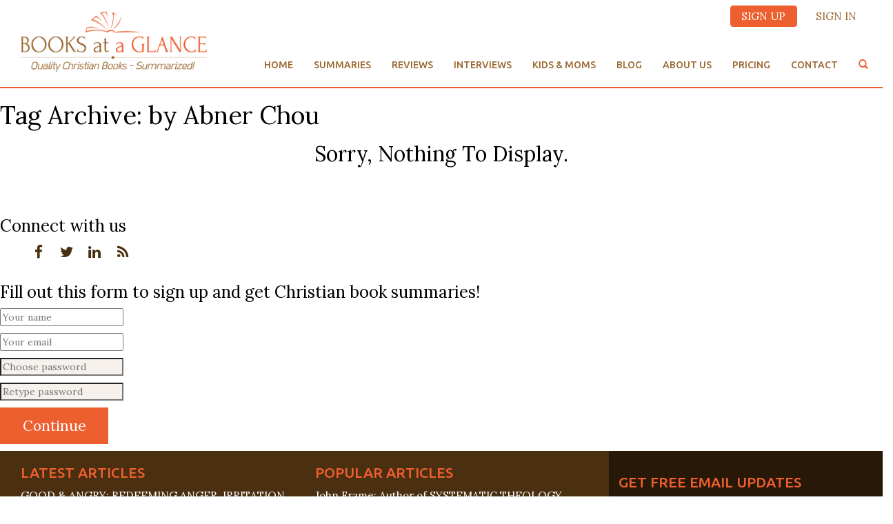

--- FILE ---
content_type: text/html; charset=UTF-8
request_url: https://www.booksataglance.com/tag/by-abner-chou/
body_size: 12232
content:
<!doctype html>
<!--[if lt IE 7]>      <html class="no-js lt-ie9 lt-ie8 lt-ie7" lang=""> <![endif]-->
<!--[if IE 7]>         <html class="no-js lt-ie9 lt-ie8" lang=""> <![endif]-->
<!--[if IE 8]>         <html class="no-js lt-ie9" lang=""> <![endif]-->
<!--[if gt IE 8]><!--> <html lang="en-US" class="no-js"> <!--<![endif]-->
<head>
    <meta charset="UTF-8">
    <meta http-equiv="X-UA-Compatible" content="IE=edge">
	<title>
	Books At a Glance	 :	by Abner Chou Archives - Books At a Glance	
	</title>
    <meta name="viewport" content="width=device-width, initial-scale=1.0">
    <link href="//www.google-analytics.com" rel="dns-prefetch">
    <link href="https://www.booksataglance.com/wp-content/themes/booksag/img/icons/favicon.ico" rel="shortcut icon">
    <link rel="stylesheet" href="https://maxcdn.bootstrapcdn.com/font-awesome/4.4.0/css/font-awesome.min.css">
    <link rel="alternate" type="application/atom+xml" title="Books At a Glance RSS Feed" href= "https://www.booksataglance.com/feed/atom/">
    <link rel="icon" type="image/png"  href="https://booksataglance.com/site_images/website_images/favicon.png">
    <link rel="shortcut icon" type="image/x-icon" href="https://booksataglance.com/site_images/website_images/favicon.png">
    <script type="text/javascript">
        var templateUrl = 'https://www.booksataglance.com';
    </script>
	<script>var et_site_url='https://www.booksataglance.com';var et_post_id='0';function et_core_page_resource_fallback(a,b){"undefined"===typeof b&&(b=a.sheet.cssRules&&0===a.sheet.cssRules.length);b&&(a.onerror=null,a.onload=null,a.href?a.href=et_site_url+"/?et_core_page_resource="+a.id+et_post_id:a.src&&(a.src=et_site_url+"/?et_core_page_resource="+a.id+et_post_id))}
</script><meta name='robots' content='index, follow, max-image-preview:large, max-snippet:-1, max-video-preview:-1' />
	<style>img:is([sizes="auto" i], [sizes^="auto," i]) { contain-intrinsic-size: 3000px 1500px }</style>
	
	<!-- This site is optimized with the Yoast SEO Premium plugin v18.6 (Yoast SEO v26.6) - https://yoast.com/wordpress/plugins/seo/ -->
	<link rel="canonical" href="https://www.booksataglance.com/tag/by-abner-chou/" />
	<meta property="og:locale" content="en_US" />
	<meta property="og:type" content="article" />
	<meta property="og:title" content="by Abner Chou Archives" />
	<meta property="og:url" content="https://www.booksataglance.com/tag/by-abner-chou/" />
	<meta property="og:site_name" content="Books At a Glance" />
	<meta property="og:image" content="https://www.booksataglance.com/wp-content/uploads/2020/10/Books-at-a-Glance-Cover-e1602253049108.png" />
	<meta property="og:image:width" content="292" />
	<meta property="og:image:height" content="115" />
	<meta property="og:image:type" content="image/png" />
	<meta name="twitter:card" content="summary_large_image" />
	<meta name="twitter:site" content="@booksataglance" />
	<script type="application/ld+json" class="yoast-schema-graph">{"@context":"https://schema.org","@graph":[{"@type":"CollectionPage","@id":"https://www.booksataglance.com/tag/by-abner-chou/","url":"https://www.booksataglance.com/tag/by-abner-chou/","name":"by Abner Chou Archives - Books At a Glance","isPartOf":{"@id":"https://www.booksataglance.com/#website"},"breadcrumb":{"@id":"https://www.booksataglance.com/tag/by-abner-chou/#breadcrumb"},"inLanguage":"en-US"},{"@type":"BreadcrumbList","@id":"https://www.booksataglance.com/tag/by-abner-chou/#breadcrumb","itemListElement":[{"@type":"ListItem","position":1,"name":"Home","item":"https://www.booksataglance.com/"},{"@type":"ListItem","position":2,"name":"by Abner Chou"}]},{"@type":"WebSite","@id":"https://www.booksataglance.com/#website","url":"https://www.booksataglance.com/","name":"Books At a Glance","description":"Quality Christian Books — Summarized!","potentialAction":[{"@type":"SearchAction","target":{"@type":"EntryPoint","urlTemplate":"https://www.booksataglance.com/?s={search_term_string}"},"query-input":{"@type":"PropertyValueSpecification","valueRequired":true,"valueName":"search_term_string"}}],"inLanguage":"en-US"}]}</script>
	<!-- / Yoast SEO Premium plugin. -->


<link rel='dns-prefetch' href='//cdn.jsdelivr.net' />
<link rel='dns-prefetch' href='//fonts.googleapis.com' />
<script type="text/javascript">
/* <![CDATA[ */
window._wpemojiSettings = {"baseUrl":"https:\/\/s.w.org\/images\/core\/emoji\/16.0.1\/72x72\/","ext":".png","svgUrl":"https:\/\/s.w.org\/images\/core\/emoji\/16.0.1\/svg\/","svgExt":".svg","source":{"concatemoji":"https:\/\/www.booksataglance.com\/wp-includes\/js\/wp-emoji-release.min.js?ver=68907475215e6ac0fc562c1730c86a1d"}};
/*! This file is auto-generated */
!function(s,n){var o,i,e;function c(e){try{var t={supportTests:e,timestamp:(new Date).valueOf()};sessionStorage.setItem(o,JSON.stringify(t))}catch(e){}}function p(e,t,n){e.clearRect(0,0,e.canvas.width,e.canvas.height),e.fillText(t,0,0);var t=new Uint32Array(e.getImageData(0,0,e.canvas.width,e.canvas.height).data),a=(e.clearRect(0,0,e.canvas.width,e.canvas.height),e.fillText(n,0,0),new Uint32Array(e.getImageData(0,0,e.canvas.width,e.canvas.height).data));return t.every(function(e,t){return e===a[t]})}function u(e,t){e.clearRect(0,0,e.canvas.width,e.canvas.height),e.fillText(t,0,0);for(var n=e.getImageData(16,16,1,1),a=0;a<n.data.length;a++)if(0!==n.data[a])return!1;return!0}function f(e,t,n,a){switch(t){case"flag":return n(e,"\ud83c\udff3\ufe0f\u200d\u26a7\ufe0f","\ud83c\udff3\ufe0f\u200b\u26a7\ufe0f")?!1:!n(e,"\ud83c\udde8\ud83c\uddf6","\ud83c\udde8\u200b\ud83c\uddf6")&&!n(e,"\ud83c\udff4\udb40\udc67\udb40\udc62\udb40\udc65\udb40\udc6e\udb40\udc67\udb40\udc7f","\ud83c\udff4\u200b\udb40\udc67\u200b\udb40\udc62\u200b\udb40\udc65\u200b\udb40\udc6e\u200b\udb40\udc67\u200b\udb40\udc7f");case"emoji":return!a(e,"\ud83e\udedf")}return!1}function g(e,t,n,a){var r="undefined"!=typeof WorkerGlobalScope&&self instanceof WorkerGlobalScope?new OffscreenCanvas(300,150):s.createElement("canvas"),o=r.getContext("2d",{willReadFrequently:!0}),i=(o.textBaseline="top",o.font="600 32px Arial",{});return e.forEach(function(e){i[e]=t(o,e,n,a)}),i}function t(e){var t=s.createElement("script");t.src=e,t.defer=!0,s.head.appendChild(t)}"undefined"!=typeof Promise&&(o="wpEmojiSettingsSupports",i=["flag","emoji"],n.supports={everything:!0,everythingExceptFlag:!0},e=new Promise(function(e){s.addEventListener("DOMContentLoaded",e,{once:!0})}),new Promise(function(t){var n=function(){try{var e=JSON.parse(sessionStorage.getItem(o));if("object"==typeof e&&"number"==typeof e.timestamp&&(new Date).valueOf()<e.timestamp+604800&&"object"==typeof e.supportTests)return e.supportTests}catch(e){}return null}();if(!n){if("undefined"!=typeof Worker&&"undefined"!=typeof OffscreenCanvas&&"undefined"!=typeof URL&&URL.createObjectURL&&"undefined"!=typeof Blob)try{var e="postMessage("+g.toString()+"("+[JSON.stringify(i),f.toString(),p.toString(),u.toString()].join(",")+"));",a=new Blob([e],{type:"text/javascript"}),r=new Worker(URL.createObjectURL(a),{name:"wpTestEmojiSupports"});return void(r.onmessage=function(e){c(n=e.data),r.terminate(),t(n)})}catch(e){}c(n=g(i,f,p,u))}t(n)}).then(function(e){for(var t in e)n.supports[t]=e[t],n.supports.everything=n.supports.everything&&n.supports[t],"flag"!==t&&(n.supports.everythingExceptFlag=n.supports.everythingExceptFlag&&n.supports[t]);n.supports.everythingExceptFlag=n.supports.everythingExceptFlag&&!n.supports.flag,n.DOMReady=!1,n.readyCallback=function(){n.DOMReady=!0}}).then(function(){return e}).then(function(){var e;n.supports.everything||(n.readyCallback(),(e=n.source||{}).concatemoji?t(e.concatemoji):e.wpemoji&&e.twemoji&&(t(e.twemoji),t(e.wpemoji)))}))}((window,document),window._wpemojiSettings);
/* ]]> */
</script>
<link rel='stylesheet' id='scap.flashblock-css' href='https://www.booksataglance.com/wp-content/plugins/compact-wp-audio-player/css/flashblock.css?ver=68907475215e6ac0fc562c1730c86a1d' media='all' />
<link rel='stylesheet' id='scap.player-css' href='https://www.booksataglance.com/wp-content/plugins/compact-wp-audio-player/css/player.css?ver=68907475215e6ac0fc562c1730c86a1d' media='all' />
<link rel='stylesheet' id='formidable-css' href='https://www.booksataglance.com/wp-content/plugins/formidable/css/formidableforms.css?ver=12212219' media='all' />
<style id='wp-emoji-styles-inline-css' type='text/css'>

	img.wp-smiley, img.emoji {
		display: inline !important;
		border: none !important;
		box-shadow: none !important;
		height: 1em !important;
		width: 1em !important;
		margin: 0 0.07em !important;
		vertical-align: -0.1em !important;
		background: none !important;
		padding: 0 !important;
	}
</style>
<link rel='stylesheet' id='wp-block-library-css' href='https://www.booksataglance.com/wp-includes/css/dist/block-library/style.min.css?ver=68907475215e6ac0fc562c1730c86a1d' media='all' />
<style id='classic-theme-styles-inline-css' type='text/css'>
/*! This file is auto-generated */
.wp-block-button__link{color:#fff;background-color:#32373c;border-radius:9999px;box-shadow:none;text-decoration:none;padding:calc(.667em + 2px) calc(1.333em + 2px);font-size:1.125em}.wp-block-file__button{background:#32373c;color:#fff;text-decoration:none}
</style>
<style id='global-styles-inline-css' type='text/css'>
:root{--wp--preset--aspect-ratio--square: 1;--wp--preset--aspect-ratio--4-3: 4/3;--wp--preset--aspect-ratio--3-4: 3/4;--wp--preset--aspect-ratio--3-2: 3/2;--wp--preset--aspect-ratio--2-3: 2/3;--wp--preset--aspect-ratio--16-9: 16/9;--wp--preset--aspect-ratio--9-16: 9/16;--wp--preset--color--black: #000000;--wp--preset--color--cyan-bluish-gray: #abb8c3;--wp--preset--color--white: #ffffff;--wp--preset--color--pale-pink: #f78da7;--wp--preset--color--vivid-red: #cf2e2e;--wp--preset--color--luminous-vivid-orange: #ff6900;--wp--preset--color--luminous-vivid-amber: #fcb900;--wp--preset--color--light-green-cyan: #7bdcb5;--wp--preset--color--vivid-green-cyan: #00d084;--wp--preset--color--pale-cyan-blue: #8ed1fc;--wp--preset--color--vivid-cyan-blue: #0693e3;--wp--preset--color--vivid-purple: #9b51e0;--wp--preset--gradient--vivid-cyan-blue-to-vivid-purple: linear-gradient(135deg,rgba(6,147,227,1) 0%,rgb(155,81,224) 100%);--wp--preset--gradient--light-green-cyan-to-vivid-green-cyan: linear-gradient(135deg,rgb(122,220,180) 0%,rgb(0,208,130) 100%);--wp--preset--gradient--luminous-vivid-amber-to-luminous-vivid-orange: linear-gradient(135deg,rgba(252,185,0,1) 0%,rgba(255,105,0,1) 100%);--wp--preset--gradient--luminous-vivid-orange-to-vivid-red: linear-gradient(135deg,rgba(255,105,0,1) 0%,rgb(207,46,46) 100%);--wp--preset--gradient--very-light-gray-to-cyan-bluish-gray: linear-gradient(135deg,rgb(238,238,238) 0%,rgb(169,184,195) 100%);--wp--preset--gradient--cool-to-warm-spectrum: linear-gradient(135deg,rgb(74,234,220) 0%,rgb(151,120,209) 20%,rgb(207,42,186) 40%,rgb(238,44,130) 60%,rgb(251,105,98) 80%,rgb(254,248,76) 100%);--wp--preset--gradient--blush-light-purple: linear-gradient(135deg,rgb(255,206,236) 0%,rgb(152,150,240) 100%);--wp--preset--gradient--blush-bordeaux: linear-gradient(135deg,rgb(254,205,165) 0%,rgb(254,45,45) 50%,rgb(107,0,62) 100%);--wp--preset--gradient--luminous-dusk: linear-gradient(135deg,rgb(255,203,112) 0%,rgb(199,81,192) 50%,rgb(65,88,208) 100%);--wp--preset--gradient--pale-ocean: linear-gradient(135deg,rgb(255,245,203) 0%,rgb(182,227,212) 50%,rgb(51,167,181) 100%);--wp--preset--gradient--electric-grass: linear-gradient(135deg,rgb(202,248,128) 0%,rgb(113,206,126) 100%);--wp--preset--gradient--midnight: linear-gradient(135deg,rgb(2,3,129) 0%,rgb(40,116,252) 100%);--wp--preset--font-size--small: 13px;--wp--preset--font-size--medium: 20px;--wp--preset--font-size--large: 36px;--wp--preset--font-size--x-large: 42px;--wp--preset--spacing--20: 0.44rem;--wp--preset--spacing--30: 0.67rem;--wp--preset--spacing--40: 1rem;--wp--preset--spacing--50: 1.5rem;--wp--preset--spacing--60: 2.25rem;--wp--preset--spacing--70: 3.38rem;--wp--preset--spacing--80: 5.06rem;--wp--preset--shadow--natural: 6px 6px 9px rgba(0, 0, 0, 0.2);--wp--preset--shadow--deep: 12px 12px 50px rgba(0, 0, 0, 0.4);--wp--preset--shadow--sharp: 6px 6px 0px rgba(0, 0, 0, 0.2);--wp--preset--shadow--outlined: 6px 6px 0px -3px rgba(255, 255, 255, 1), 6px 6px rgba(0, 0, 0, 1);--wp--preset--shadow--crisp: 6px 6px 0px rgba(0, 0, 0, 1);}:where(.is-layout-flex){gap: 0.5em;}:where(.is-layout-grid){gap: 0.5em;}body .is-layout-flex{display: flex;}.is-layout-flex{flex-wrap: wrap;align-items: center;}.is-layout-flex > :is(*, div){margin: 0;}body .is-layout-grid{display: grid;}.is-layout-grid > :is(*, div){margin: 0;}:where(.wp-block-columns.is-layout-flex){gap: 2em;}:where(.wp-block-columns.is-layout-grid){gap: 2em;}:where(.wp-block-post-template.is-layout-flex){gap: 1.25em;}:where(.wp-block-post-template.is-layout-grid){gap: 1.25em;}.has-black-color{color: var(--wp--preset--color--black) !important;}.has-cyan-bluish-gray-color{color: var(--wp--preset--color--cyan-bluish-gray) !important;}.has-white-color{color: var(--wp--preset--color--white) !important;}.has-pale-pink-color{color: var(--wp--preset--color--pale-pink) !important;}.has-vivid-red-color{color: var(--wp--preset--color--vivid-red) !important;}.has-luminous-vivid-orange-color{color: var(--wp--preset--color--luminous-vivid-orange) !important;}.has-luminous-vivid-amber-color{color: var(--wp--preset--color--luminous-vivid-amber) !important;}.has-light-green-cyan-color{color: var(--wp--preset--color--light-green-cyan) !important;}.has-vivid-green-cyan-color{color: var(--wp--preset--color--vivid-green-cyan) !important;}.has-pale-cyan-blue-color{color: var(--wp--preset--color--pale-cyan-blue) !important;}.has-vivid-cyan-blue-color{color: var(--wp--preset--color--vivid-cyan-blue) !important;}.has-vivid-purple-color{color: var(--wp--preset--color--vivid-purple) !important;}.has-black-background-color{background-color: var(--wp--preset--color--black) !important;}.has-cyan-bluish-gray-background-color{background-color: var(--wp--preset--color--cyan-bluish-gray) !important;}.has-white-background-color{background-color: var(--wp--preset--color--white) !important;}.has-pale-pink-background-color{background-color: var(--wp--preset--color--pale-pink) !important;}.has-vivid-red-background-color{background-color: var(--wp--preset--color--vivid-red) !important;}.has-luminous-vivid-orange-background-color{background-color: var(--wp--preset--color--luminous-vivid-orange) !important;}.has-luminous-vivid-amber-background-color{background-color: var(--wp--preset--color--luminous-vivid-amber) !important;}.has-light-green-cyan-background-color{background-color: var(--wp--preset--color--light-green-cyan) !important;}.has-vivid-green-cyan-background-color{background-color: var(--wp--preset--color--vivid-green-cyan) !important;}.has-pale-cyan-blue-background-color{background-color: var(--wp--preset--color--pale-cyan-blue) !important;}.has-vivid-cyan-blue-background-color{background-color: var(--wp--preset--color--vivid-cyan-blue) !important;}.has-vivid-purple-background-color{background-color: var(--wp--preset--color--vivid-purple) !important;}.has-black-border-color{border-color: var(--wp--preset--color--black) !important;}.has-cyan-bluish-gray-border-color{border-color: var(--wp--preset--color--cyan-bluish-gray) !important;}.has-white-border-color{border-color: var(--wp--preset--color--white) !important;}.has-pale-pink-border-color{border-color: var(--wp--preset--color--pale-pink) !important;}.has-vivid-red-border-color{border-color: var(--wp--preset--color--vivid-red) !important;}.has-luminous-vivid-orange-border-color{border-color: var(--wp--preset--color--luminous-vivid-orange) !important;}.has-luminous-vivid-amber-border-color{border-color: var(--wp--preset--color--luminous-vivid-amber) !important;}.has-light-green-cyan-border-color{border-color: var(--wp--preset--color--light-green-cyan) !important;}.has-vivid-green-cyan-border-color{border-color: var(--wp--preset--color--vivid-green-cyan) !important;}.has-pale-cyan-blue-border-color{border-color: var(--wp--preset--color--pale-cyan-blue) !important;}.has-vivid-cyan-blue-border-color{border-color: var(--wp--preset--color--vivid-cyan-blue) !important;}.has-vivid-purple-border-color{border-color: var(--wp--preset--color--vivid-purple) !important;}.has-vivid-cyan-blue-to-vivid-purple-gradient-background{background: var(--wp--preset--gradient--vivid-cyan-blue-to-vivid-purple) !important;}.has-light-green-cyan-to-vivid-green-cyan-gradient-background{background: var(--wp--preset--gradient--light-green-cyan-to-vivid-green-cyan) !important;}.has-luminous-vivid-amber-to-luminous-vivid-orange-gradient-background{background: var(--wp--preset--gradient--luminous-vivid-amber-to-luminous-vivid-orange) !important;}.has-luminous-vivid-orange-to-vivid-red-gradient-background{background: var(--wp--preset--gradient--luminous-vivid-orange-to-vivid-red) !important;}.has-very-light-gray-to-cyan-bluish-gray-gradient-background{background: var(--wp--preset--gradient--very-light-gray-to-cyan-bluish-gray) !important;}.has-cool-to-warm-spectrum-gradient-background{background: var(--wp--preset--gradient--cool-to-warm-spectrum) !important;}.has-blush-light-purple-gradient-background{background: var(--wp--preset--gradient--blush-light-purple) !important;}.has-blush-bordeaux-gradient-background{background: var(--wp--preset--gradient--blush-bordeaux) !important;}.has-luminous-dusk-gradient-background{background: var(--wp--preset--gradient--luminous-dusk) !important;}.has-pale-ocean-gradient-background{background: var(--wp--preset--gradient--pale-ocean) !important;}.has-electric-grass-gradient-background{background: var(--wp--preset--gradient--electric-grass) !important;}.has-midnight-gradient-background{background: var(--wp--preset--gradient--midnight) !important;}.has-small-font-size{font-size: var(--wp--preset--font-size--small) !important;}.has-medium-font-size{font-size: var(--wp--preset--font-size--medium) !important;}.has-large-font-size{font-size: var(--wp--preset--font-size--large) !important;}.has-x-large-font-size{font-size: var(--wp--preset--font-size--x-large) !important;}
:where(.wp-block-post-template.is-layout-flex){gap: 1.25em;}:where(.wp-block-post-template.is-layout-grid){gap: 1.25em;}
:where(.wp-block-columns.is-layout-flex){gap: 2em;}:where(.wp-block-columns.is-layout-grid){gap: 2em;}
:root :where(.wp-block-pullquote){font-size: 1.5em;line-height: 1.6;}
</style>
<link rel='stylesheet' id='pmpro_frontend_base-css' href='https://www.booksataglance.com/wp-content/plugins/paid-memberships-pro/css/frontend/base.css?ver=3.6.3' media='all' />
<link rel='stylesheet' id='pmpro_frontend_variation_1-css' href='https://www.booksataglance.com/wp-content/plugins/paid-memberships-pro/css/frontend/variation_1.css?ver=3.6.3' media='all' />
<link rel='stylesheet' id='pmpro-add-paypal-express-styles-css' href='https://www.booksataglance.com/wp-content/plugins/pmpro-add-paypal-express/css/pmpro-add-paypal-express.css?ver=68907475215e6ac0fc562c1730c86a1d' media='all' />
<link rel='stylesheet' id='et_monarch-css-css' href='https://www.booksataglance.com/wp-content/plugins/monarch/css/style.css?ver=1.4.14' media='all' />
<link rel='stylesheet' id='et-gf-open-sans-css' href='https://fonts.googleapis.com/css?family=Open+Sans:400,700' media='all' />
<link rel='stylesheet' id='bootstrap-css' href='https://www.booksataglance.com/wp-content/themes/booksag/css/bootstrap.min.css?ver=1.0' media='all' />
<link rel='stylesheet' id='html5blank-css' href='https://www.booksataglance.com/wp-content/themes/booksag/css/main.css?ver=1.05' media='screen' />
<link rel='stylesheet' id='print-styles-css' href='https://www.booksataglance.com/wp-content/themes/booksag/css/print-styles.css?ver=1.0' media='print' />
<link rel='stylesheet' id='slick-css' href='https://www.booksataglance.com/wp-content/themes/booksag/slick/slick.css?ver=1.0' media='all' />
<link rel='stylesheet' id='slick-theme-css' href='https://www.booksataglance.com/wp-content/themes/booksag/slick/slick-theme.css?ver=1.0' media='all' />
<link rel='stylesheet' id='tosRus-style-css' href='https://www.booksataglance.com/wp-content/themes/booksag/js/vendor/tosRus/src/css/jquery.tosrus.all.css?ver=1.0' media='all' />
<script type="text/javascript" src="https://www.booksataglance.com/wp-content/plugins/compact-wp-audio-player/js/soundmanager2-nodebug-jsmin.js?ver=68907475215e6ac0fc562c1730c86a1d" id="scap.soundmanager2-js"></script>
<script type="text/javascript" src="https://www.booksataglance.com/wp-content/themes/booksag/js/lib/modernizr-2.7.1.min.js?ver=2.7.1" id="modernizr-js"></script>
<script type="text/javascript" src="https://www.booksataglance.com/wp-includes/js/jquery/jquery.min.js?ver=3.7.1" id="jquery-core-js"></script>
<script type="text/javascript" src="https://www.booksataglance.com/wp-includes/js/jquery/jquery-migrate.min.js?ver=3.4.1" id="jquery-migrate-js"></script>
<script type="text/javascript" src="https://www.booksataglance.com/wp-content/themes/booksag/slick/slick.min.js?ver=1.0.0" id="slick-js"></script>
<script type="text/javascript" src="https://cdn.jsdelivr.net/hammerjs/2.0.3/hammer.min.js?ver=1.0.0" id="hammer-js"></script>
<script type="text/javascript" src="https://www.booksataglance.com/wp-content/themes/booksag/js/vendor/tosRus/lib/FlameViewportScale.js?ver=1.0.0" id="flameViewportScale-js"></script>
<script type="text/javascript" src="https://www.booksataglance.com/wp-content/themes/booksag/js/vendor/tosRus/src/js/jquery.tosrus.min.all.js?ver=1.0.0" id="tosRus-js"></script>
<script type="text/javascript" src="https://www.booksataglance.com/wp-content/themes/booksag/js/vendor/tosRus/src/js/addons/jquery.tosrus.keys.min.js?ver=1.0.0" id="tosRus-keys-js"></script>
<script type="text/javascript" src="https://www.booksataglance.com/wp-content/themes/booksag/js/vendor/imagesloaded.pkgd.min.js?ver=1.0.0" id="images-loaded-js"></script>
<script type="text/javascript" src="https://www.booksataglance.com/wp-content/themes/booksag/js/vendor/isotope.pkgd.min.js?ver=1.0.0" id="isotope-js"></script>
<script type="text/javascript" src="https://www.booksataglance.com/wp-content/themes/booksag/js/vendor/jquery.elevatezoom.js?ver=1.0.0" id="elevate-zoom-js"></script>
<script type="text/javascript" src="https://www.booksataglance.com/wp-content/themes/booksag/js/main.js?ver=68907475215e6ac0fc562c1730c86a1d" id="theme-scripts-js"></script>
<link rel="https://api.w.org/" href="https://www.booksataglance.com/wp-json/" /><link rel="alternate" title="JSON" type="application/json" href="https://www.booksataglance.com/wp-json/wp/v2/tags/4268" /><!-- Facebook Pixel Code -->
<script>
!function(f,b,e,v,n,t,s){if(f.fbq)return;n=f.fbq=function(){n.callMethod?
n.callMethod.apply(n,arguments):n.queue.push(arguments)};if(!f._fbq)f._fbq=n;
n.push=n;n.loaded=!0;n.version='2.0';n.queue=[];t=b.createElement(e);t.async=!0;
t.src=v;s=b.getElementsByTagName(e)[0];s.parentNode.insertBefore(t,s)}(window,
document,'script','https://connect.facebook.net/en_US/fbevents.js');
fbq('init', '1303987563138130');
fbq('track', 'PageView');
</script>
<noscript><img height="1" width="1" style="display:none"
src="https://www.facebook.com/tr?id=1303987563138130&ev=PageView&noscript=1"
/></noscript>
<!-- DO NOT MODIFY -->
<!-- End Facebook Pixel Code -->
<!-- Facebook VERIFY Code -->
<meta name="facebook-domain-verification" content="4qp5mn91yzgu3hvo2867sda705ckbo" />
<!-- End Facebook VERIFY Code -->


<!-- Global site tag (gtag.js) - Google Analytics -->
<script async src="https://www.googletagmanager.com/gtag/js?id=UA-45183721-1"></script>
<script>
  window.dataLayer = window.dataLayer || [];
  function gtag(){dataLayer.push(arguments);}
  gtag('js', new Date());

  gtag('config', 'UA-45183721-1');
</script><style id="pmpro_colors">:root {
	--pmpro--color--base: #ffffff;
	--pmpro--color--contrast: #222222;
	--pmpro--color--accent: #0c3d54;
	--pmpro--color--accent--variation: hsl( 199,75%,28.5% );
	--pmpro--color--border--variation: hsl( 0,0%,91% );
}</style><style type="text/css" id="et-social-custom-css">
				 
			</style><link rel="preload" href="https://www.booksataglance.com/wp-content/plugins/monarch/core/admin/fonts/modules.ttf" as="font" crossorigin="anonymous">
<!-- Meta Pixel Code -->
<script type='text/javascript'>
!function(f,b,e,v,n,t,s){if(f.fbq)return;n=f.fbq=function(){n.callMethod?
n.callMethod.apply(n,arguments):n.queue.push(arguments)};if(!f._fbq)f._fbq=n;
n.push=n;n.loaded=!0;n.version='2.0';n.queue=[];t=b.createElement(e);t.async=!0;
t.src=v;s=b.getElementsByTagName(e)[0];s.parentNode.insertBefore(t,s)}(window,
document,'script','https://connect.facebook.net/en_US/fbevents.js?v=next');
</script>
<!-- End Meta Pixel Code -->

      <script type='text/javascript'>
        var url = window.location.origin + '?ob=open-bridge';
        fbq('set', 'openbridge', '1303987563138130', url);
      </script>
    <script type='text/javascript'>fbq('init', '1303987563138130', {}, {
    "agent": "wordpress-6.8.3-3.0.16"
})</script><script type='text/javascript'>
    fbq('track', 'PageView', []);
  </script>
<!-- Meta Pixel Code -->
<noscript>
<img height="1" width="1" style="display:none" alt="fbpx"
src="https://www.facebook.com/tr?id=1303987563138130&ev=PageView&noscript=1" />
</noscript>
<!-- End Meta Pixel Code -->
<meta name="generator" content="Powered by Slider Revolution 6.5.19 - responsive, Mobile-Friendly Slider Plugin for WordPress with comfortable drag and drop interface." />
<link rel="icon" href="https://www.booksataglance.com/wp-content/uploads/2020/06/cropped-Artboard-15-32x32.png" sizes="32x32" />
<link rel="icon" href="https://www.booksataglance.com/wp-content/uploads/2020/06/cropped-Artboard-15-192x192.png" sizes="192x192" />
<link rel="apple-touch-icon" href="https://www.booksataglance.com/wp-content/uploads/2020/06/cropped-Artboard-15-180x180.png" />
<meta name="msapplication-TileImage" content="https://www.booksataglance.com/wp-content/uploads/2020/06/cropped-Artboard-15-270x270.png" />
<script>function setREVStartSize(e){
			//window.requestAnimationFrame(function() {
				window.RSIW = window.RSIW===undefined ? window.innerWidth : window.RSIW;
				window.RSIH = window.RSIH===undefined ? window.innerHeight : window.RSIH;
				try {
					var pw = document.getElementById(e.c).parentNode.offsetWidth,
						newh;
					pw = pw===0 || isNaN(pw) ? window.RSIW : pw;
					e.tabw = e.tabw===undefined ? 0 : parseInt(e.tabw);
					e.thumbw = e.thumbw===undefined ? 0 : parseInt(e.thumbw);
					e.tabh = e.tabh===undefined ? 0 : parseInt(e.tabh);
					e.thumbh = e.thumbh===undefined ? 0 : parseInt(e.thumbh);
					e.tabhide = e.tabhide===undefined ? 0 : parseInt(e.tabhide);
					e.thumbhide = e.thumbhide===undefined ? 0 : parseInt(e.thumbhide);
					e.mh = e.mh===undefined || e.mh=="" || e.mh==="auto" ? 0 : parseInt(e.mh,0);
					if(e.layout==="fullscreen" || e.l==="fullscreen")
						newh = Math.max(e.mh,window.RSIH);
					else{
						e.gw = Array.isArray(e.gw) ? e.gw : [e.gw];
						for (var i in e.rl) if (e.gw[i]===undefined || e.gw[i]===0) e.gw[i] = e.gw[i-1];
						e.gh = e.el===undefined || e.el==="" || (Array.isArray(e.el) && e.el.length==0)? e.gh : e.el;
						e.gh = Array.isArray(e.gh) ? e.gh : [e.gh];
						for (var i in e.rl) if (e.gh[i]===undefined || e.gh[i]===0) e.gh[i] = e.gh[i-1];
											
						var nl = new Array(e.rl.length),
							ix = 0,
							sl;
						e.tabw = e.tabhide>=pw ? 0 : e.tabw;
						e.thumbw = e.thumbhide>=pw ? 0 : e.thumbw;
						e.tabh = e.tabhide>=pw ? 0 : e.tabh;
						e.thumbh = e.thumbhide>=pw ? 0 : e.thumbh;
						for (var i in e.rl) nl[i] = e.rl[i]<window.RSIW ? 0 : e.rl[i];
						sl = nl[0];
						for (var i in nl) if (sl>nl[i] && nl[i]>0) { sl = nl[i]; ix=i;}
						var m = pw>(e.gw[ix]+e.tabw+e.thumbw) ? 1 : (pw-(e.tabw+e.thumbw)) / (e.gw[ix]);
						newh =  (e.gh[ix] * m) + (e.tabh + e.thumbh);
					}
					var el = document.getElementById(e.c);
					if (el!==null && el) el.style.height = newh+"px";
					el = document.getElementById(e.c+"_wrapper");
					if (el!==null && el) {
						el.style.height = newh+"px";
						el.style.display = "block";
					}
				} catch(e){
					console.log("Failure at Presize of Slider:" + e)
				}
			//});
		  };</script>
		<style type="text/css" id="wp-custom-css">
			.pmpro_checkout.top1em{
	display: none;
}		</style>
		    <!-- Facebook Pixel Code -->
<script>
!function(f,b,e,v,n,t,s)
{if(f.fbq)return;n=f.fbq=function(){n.callMethod?
n.callMethod.apply(n,arguments):n.queue.push(arguments)};
if(!f._fbq)f._fbq=n;n.push=n;n.loaded=!0;n.version='2.0';
n.queue=[];t=b.createElement(e);t.async=!0;
t.src=v;s=b.getElementsByTagName(e)[0];
s.parentNode.insertBefore(t,s)}(window,document,'script',
'https://connect.facebook.net/en_US/fbevents.js');
 fbq('init', '610748283319443'); 
fbq('track', 'PageView');
</script>
<noscript>
 <img height="1" width="1" 
src="https://www.facebook.com/tr?id=610748283319443&ev=PageView
&noscript=1"/>
</noscript>
<!-- End Facebook Pixel Code -->
</head>
<body id="page-top" data-spy="scroll" data-offset="100" data-target=".navbar-fixed-top" class="pmpro-variation_1 archive tag tag-by-abner-chou tag-4268 wp-theme-booksag et_monarch">

<header>
    <div class="top-menu">
        <div class="container">
                    <div class="top-menu-buttons clearfix">
                                                <a href="https://www.booksataglance.com/wp-login.php?action=register" class="btn btn-sign-up">Sign Up</a>
                        <a href="https://www.booksataglance.com/wp-login.php" class="btn btn-sign-in">Sign In</a>
                                            </div>
            <nav class="navbar navbar-default">
              <div class="container-fluid">
                <div class="navbar-header">
                  <button type="button" class="navbar-toggle collapsed" data-toggle="collapse" data-target="#bs-example-navbar-collapse-1" aria-expanded="false">
                    <span class="sr-only">Toggle navigation</span>
                    <span class="icon-bar"></span>
                    <span class="icon-bar"></span>
                    <span class="icon-bar"></span>
                  </button>
                  <a class="navbar-brand" href="https://www.booksataglance.com">
                      <img src="https://www.booksataglance.com/wp-content/themes/booksag/img/misc/site-logo.png" alt="Books at a Glance" class="img-responsive" />
                  </a>
                </div>

                <div class="collapse navbar-collapse" id="bs-example-navbar-collapse-1">
                    <ul id="menu-main-menu" class="nav navbar-nav navbar-right"><li id="menu-item-1368" class="menu-item menu-item-type-post_type menu-item-object-page menu-item-home menu-item-1368"><a title="Home" href="https://www.booksataglance.com/">Home</a></li>
<li id="menu-item-1392" class="menu-item menu-item-type-post_type_archive menu-item-object-summary menu-item-1392"><a title="Summaries" href="https://www.booksataglance.com/book-summaries/">Summaries</a></li>
<li id="menu-item-1389" class="menu-item menu-item-type-post_type_archive menu-item-object-review menu-item-1389"><a title="Reviews" href="https://www.booksataglance.com/book-reviews/">Reviews</a></li>
<li id="menu-item-1390" class="menu-item menu-item-type-post_type_archive menu-item-object-interview menu-item-1390"><a title="Interviews" href="https://www.booksataglance.com/author-interviews/">Interviews</a></li>
<li id="menu-item-2434" class="menu-item menu-item-type-post_type_archive menu-item-object-kids-moms menu-item-2434"><a title="Kids &amp; Moms" href="https://www.booksataglance.com/kids-moms/">Kids &#038; Moms</a></li>
<li id="menu-item-2418" class="menu-item menu-item-type-post_type menu-item-object-page menu-item-2418"><a title="Blog" href="https://www.booksataglance.com/blog/">Blog</a></li>
<li id="menu-item-2419" class="menu-item menu-item-type-post_type menu-item-object-page menu-item-2419"><a title="About Us" href="https://www.booksataglance.com/about-us/">About Us</a></li>
<li id="menu-item-2420" class="menu-item menu-item-type-post_type menu-item-object-page menu-item-2420"><a title="Pricing" href="https://www.booksataglance.com/pricing/">Pricing</a></li>
<li id="menu-item-2421" class="menu-item menu-item-type-post_type menu-item-object-page menu-item-2421"><a title="Contact" href="https://www.booksataglance.com/contact-us/">Contact</a></li>
<li id="menu-item-1377" class="menu-item menu-item-type-custom menu-item-object-custom menu-item-has-children menu-item-1377 dropdown"><a title=" " href="#" data-toggle="dropdown" class="dropdown-toggle" aria-haspopup="true"><span class="glyphicon glyphicon-search"></span>&nbsp;  <span class="caret"></span></a>
<ul role="menu" class=" dropdown-menu">
	<li id="menu-item-1378" class="search-booksag-dropdown menu-item menu-item-type-custom menu-item-object-custom menu-item-1378"><a title="Search Books at a Glance" href="#">Search Books at a Glance</a></li>
</ul>
</li>
</ul>                    
                </div>
              </div>
            </nav>
        </div>
    </div>
</header>
    

	<main role="main">
		<!-- section -->
		<section>

			<h1>Tag Archive: by Abner Chou</h1>

			
	<!-- article -->
	<article>
		<h2>Sorry, nothing to display.</h2>
	</article>
	<!-- /article -->


			<!-- pagination -->
<div class="pagination">
	</div>
<!-- /pagination -->

		</section>
		<!-- /section -->
	</main>

<h3>Connect with us</h3>
<ul class="social">
	<li>
		<a href="http://www.facebook.com/booksataglance">
			<i class="fa fa-facebook"></i>
		</a>
	</li>
	<li>
		<a href="http://www.twitter.com/booksataglance">
			<i class="fa fa-twitter"></i>
		</a>
	</li>
	<li>
		<a href="http://www.linkedin.com/groups/Books-Glance-7437008">
			<i class="fa fa-linkedin"></i>
		</a>
	</li>
	<li>
		<a href="https://www.booksataglance.com/feed/">
			<i class="fa fa-rss"></i>
		</a>
	</li>
</ul>

<form action="https://www.booksataglance.com/wp-login.php?action=register" method="post" class="signup-box clearfix">
	<h3>Fill out this form to sign up and get Christian book summaries!</h3>
	<input type="hidden" name="type" value="sidebar" />
	<input type="hidden" name="heard_from" value="other" />

	<p>
		<input type="text" name="first_name" placeholder="Your name" />
	</p>
	<p>
		<input type="text" name="email" placeholder="Your email" />
	</p>
	<p>
		<input type="password" name="password" placeholder="Choose password" />
	</p>
	<p>
		<input type="password" name="passwordCheck" placeholder="Retype password" />
	</p>
	<p>
		<input class="btn btn-primary" type="submit" value="Continue" />
	</p>
</form>

<footer >
	<div class="footer-main container-fluid">
		<div class="container">
			<div class="row">
				<div class="col-md-4">
					<h3>Latest Articles</h3>
										<ul>
												<li>
							<a href="https://www.booksataglance.com/book-summaries/good-angry-redeeming-anger-irritation-complaining-and-bitterness-by-david-powlison/">
								GOOD &#038; ANGRY: REDEEMING ANGER, IRRITATION, COMPLAINING, AND BITTERNESS, by David Powlison							</a>
						</li>
												<li>
							<a href="https://www.booksataglance.com/blog/book-notice-recovering-historical-christology-for-todays-church-edited-by-marvin-jones/">
								Book Notice: RECOVERING HISTORICAL CHRISTOLOGY FOR TODAY&#8217;S CHURCH, edited by Marvin Jones							</a>
						</li>
												<li>
							<a href="https://www.booksataglance.com/blog/book-notice-what-is-marriage-man-and-woman-a-defense-by-sherif-girgis-ryan-t-anderson-and-robert-p-george/">
								Book Notice: WHAT IS MARRIAGE? MAN AND WOMAN: A DEFENSE, by Sherif Girgis, Ryan T. Anderson, and Robert P. George							</a>
						</li>
												<li>
							<a href="https://www.booksataglance.com/blog/weekly-recap-january-17-2026/">
								Weekly Recap, January 17, 2026							</a>
						</li>
																							</ul>
				</div>
				<div class="col-md-4">
					<h3>Popular Articles</h3>
										<ul>
												<li>
							<a href="https://www.booksataglance.com/author-interviews/john-frame-author-of-systematic-theology/">
								John Frame: Author of SYSTEMATIC THEOLOGY							</a>
						</li>
												<li>
							<a href="https://www.booksataglance.com/author-interviews/kelly-m-kapic-author-of-a-little-book-for-new-theologians/">
								Kelly M. Kapic: Author of A LITTLE BOOK FOR NEW THEOLOGIANS							</a>
						</li>
												<li>
							<a href="https://www.booksataglance.com/author-interviews/david-and-jonathan-gibson-editors-of-from-heaven-he-came-and-sought-her/">
								David and Jonathan Gibson: Editors of FROM HEAVEN HE CAME AND SOUGHT HER							</a>
						</li>
																							</ul>
					<div class="satisfactionHolder clearfix">  
						<img src="https://booksataglance.com/site_images/website_images/guarantee.png" style="width:150px" alt="">

						<div class="satisfaction">
							<p>High Quality, Excellent Content,Great community</p>
						</div>
	             	</div>
				</div>
				<div class="col-md-4">
					<form class="newsletter clearfix" target="_blank" novalidate action="//Booksataglance.us12.list-manage.com/subscribe/post-json?u=587c872e9ee4f412f6af4288b&id=d49fdaa4f5&c=?" method="get">
						<h3>Get free email updates</h3>
						<p>
							<input type="text" name="email" placeholder="Your email address" />
						</p>
						<p>
							<input class="btn btn-primary" type="submit" value="Subscribe" id="newsletter_btn" />
						</p>
					</form>
					<h3>Connect with us</h3>
					<ul class="social">
						<li>
							<a href="http://www.facebook.com/booksataglance">
								<i class="fa fa-facebook"></i>
							</a>
						</li>
						<li>
							<a href="http://www.twitter.com/booksataglance">
								<i class="fa fa-twitter"></i>
							</a>
						</li>
						<li>
							<a href="http://www.linkedin.com/groups/Books-Glance-7437008">
								<i class="fa fa-linkedin"></i>
							</a>
						</li>
						<li>
							<a href="http://www.pinterest.com/booksataglance">
								<i class="fa fa-pinterest"></i>
							</a>
						</li>
						<li>
							<a href="https://www.booksataglance.com/feed/">
								<i class="fa fa-rss"></i>
							</a>
						</li>
					</ul>
				</div>
			</div>
		</div>
	</div>
	<div class="footer-legal container-fluid">
		<div class="container">
			<div class="row legal">
				<div class="col-md-6">
					<ul id="menu-legal" class="menu"><li id="menu-item-3402" class="menu-item menu-item-type-post_type menu-item-object-page menu-item-3402"><a href="https://www.booksataglance.com/terms-and-conditions/">Terms And Conditions</a></li>
<li id="menu-item-3401" class="menu-item menu-item-type-post_type menu-item-object-page menu-item-3401"><a href="https://www.booksataglance.com/privacy-policy/">Privacy Policy</a></li>
</ul>				</div>
				<div class="col-md-6">
					<p class="pull-right">
						Copyright © Books At a Glance | P.O. Box 505, Fort Washington, PA 19034
					</p>
				</div>
			</div>
		</div>
	</div>
</footer>

<script src="https://www.booksataglance.com/wp-content/themes/booksag/js/vendor/bootstrap.min.js"></script>

		<script>
			window.RS_MODULES = window.RS_MODULES || {};
			window.RS_MODULES.modules = window.RS_MODULES.modules || {};
			window.RS_MODULES.waiting = window.RS_MODULES.waiting || [];
			window.RS_MODULES.defered = true;
			window.RS_MODULES.moduleWaiting = window.RS_MODULES.moduleWaiting || {};
			window.RS_MODULES.type = 'compiled';
		</script>
		<script type="speculationrules">
{"prefetch":[{"source":"document","where":{"and":[{"href_matches":"\/*"},{"not":{"href_matches":["\/wp-*.php","\/wp-admin\/*","\/wp-content\/uploads\/*","\/wp-content\/*","\/wp-content\/plugins\/*","\/wp-content\/themes\/booksag\/*","\/*\\?(.+)"]}},{"not":{"selector_matches":"a[rel~=\"nofollow\"]"}},{"not":{"selector_matches":".no-prefetch, .no-prefetch a"}}]},"eagerness":"conservative"}]}
</script>

<!-- WP Audio player plugin v1.9.15 - https://www.tipsandtricks-hq.com/wordpress-audio-music-player-plugin-4556/ -->
    <script type="text/javascript">
        soundManager.useFlashBlock = true; // optional - if used, required flashblock.css
        soundManager.url = 'https://www.booksataglance.com/wp-content/plugins/compact-wp-audio-player/swf/soundmanager2.swf';
        function play_mp3(flg, ids, mp3url, volume, loops)
        {
            //Check the file URL parameter value
            var pieces = mp3url.split("|");
            if (pieces.length > 1) {//We have got an .ogg file too
                mp3file = pieces[0];
                oggfile = pieces[1];
                //set the file URL to be an array with the mp3 and ogg file
                mp3url = new Array(mp3file, oggfile);
            }

            soundManager.createSound({
                id: 'btnplay_' + ids,
                volume: volume,
                url: mp3url
            });

            if (flg == 'play') {
    stop_all_tracks();                soundManager.play('btnplay_' + ids, {
                    onfinish: function() {
                        if (loops == 'true') {
                            loopSound('btnplay_' + ids);
                        }
                        else {
                            document.getElementById('btnplay_' + ids).style.display = 'inline';
                            document.getElementById('btnstop_' + ids).style.display = 'none';
                        }
                    }
                });
            }
            else if (flg == 'stop') {
    //soundManager.stop('btnplay_'+ids);
                soundManager.pause('btnplay_' + ids);
            }
        }
        function show_hide(flag, ids)
        {
            if (flag == 'play') {
                document.getElementById('btnplay_' + ids).style.display = 'none';
                document.getElementById('btnstop_' + ids).style.display = 'inline';
            }
            else if (flag == 'stop') {
                document.getElementById('btnplay_' + ids).style.display = 'inline';
                document.getElementById('btnstop_' + ids).style.display = 'none';
            }
        }
        function loopSound(soundID)
        {
            window.setTimeout(function() {
                soundManager.play(soundID, {onfinish: function() {
                        loopSound(soundID);
                    }});
            }, 1);
        }
        function stop_all_tracks()
        {
            soundManager.stopAll();
            var inputs = document.getElementsByTagName("input");
            for (var i = 0; i < inputs.length; i++) {
                if (inputs[i].id.indexOf("btnplay_") == 0) {
                    inputs[i].style.display = 'inline';//Toggle the play button
                }
                if (inputs[i].id.indexOf("btnstop_") == 0) {
                    inputs[i].style.display = 'none';//Hide the stop button
                }
            }
        }
    </script>
    		<!-- Memberships powered by Paid Memberships Pro v3.6.3. -->
	    <!-- Meta Pixel Event Code -->
    <script type='text/javascript'>
        document.addEventListener( 'wpcf7mailsent', function( event ) {
        if( "fb_pxl_code" in event.detail.apiResponse){
          eval(event.detail.apiResponse.fb_pxl_code);
        }
      }, false );
    </script>
    <!-- End Meta Pixel Event Code -->
    <div id='fb-pxl-ajax-code'></div><script type="text/javascript" id="sns_global_scripts">(function() {
window._pa = window._pa || {};
// _pa.orderId = "myOrderId"; // OPTIONAL: attach unique conversion identifier to conversions
// _pa.revenue = "19.99"; // OPTIONAL: attach dynamic purchase values to conversions
// _pa.productId = "myProductId"; // OPTIONAL: Include product ID for use with dynamic ads
var pa = document.createElement('script'); pa.type = 'text/javascript'; pa.async = true;
pa.src = ('https:' == document.location.protocol ? 'https:' : 'http:') + "//tag.marinsm.com/serve/52b103ecfa50df7c130001af.js";
var s = document.getElementsByTagName('script')[0]; s.parentNode.insertBefore(pa, s);
})();</script><link rel='stylesheet' id='rs-plugin-settings-css' href='https://www.booksataglance.com/wp-content/plugins/revslider/public/assets/css/rs6.css?ver=6.5.19' media='all' />
<style id='rs-plugin-settings-inline-css' type='text/css'>
.tp-caption a{color:#ff7302;text-shadow:none;-webkit-transition:all 0.2s ease-out;-moz-transition:all 0.2s ease-out;-o-transition:all 0.2s ease-out;-ms-transition:all 0.2s ease-out}.tp-caption a:hover{color:#ffa902}.tp-caption a{color:#ff7302;text-shadow:none;-webkit-transition:all 0.2s ease-out;-moz-transition:all 0.2s ease-out;-o-transition:all 0.2s ease-out;-ms-transition:all 0.2s ease-out}.tp-caption a:hover{color:#ffa902}.tp-caption a{color:#ff7302;text-shadow:none;-webkit-transition:all 0.2s ease-out;-moz-transition:all 0.2s ease-out;-o-transition:all 0.2s ease-out;-ms-transition:all 0.2s ease-out}.tp-caption a:hover{color:#ffa902}
</style>
<script type="text/javascript" src="https://www.booksataglance.com/wp-content/plugins/revslider/public/assets/js/rbtools.min.js?ver=6.5.18" defer async id="tp-tools-js"></script>
<script type="text/javascript" src="https://www.booksataglance.com/wp-content/plugins/revslider/public/assets/js/rs6.min.js?ver=6.5.19" defer async id="revmin-js"></script>
<script type="text/javascript" src="https://www.booksataglance.com/wp-content/plugins/monarch/js/idle-timer.min.js?ver=1.4.14" id="et_monarch-idle-js"></script>
<script type="text/javascript" id="et_monarch-custom-js-js-extra">
/* <![CDATA[ */
var monarchSettings = {"ajaxurl":"https:\/\/www.booksataglance.com\/wp-admin\/admin-ajax.php","pageurl":"","stats_nonce":"c2d47f2cab","share_counts":"8ac67c617b","follow_counts":"b6ab465e7a","total_counts":"530a2c91a4","media_single":"d39f06139c","media_total":"2cec189163","generate_all_window_nonce":"d7fd5733f4","no_img_message":"No images available for sharing on this page"};
/* ]]> */
</script>
<script type="text/javascript" src="https://www.booksataglance.com/wp-content/plugins/monarch/js/custom.js?ver=1.4.14" id="et_monarch-custom-js-js"></script>
<script type="text/javascript" src="https://www.booksataglance.com/wp-content/plugins/monarch/core/admin/js/common.js?ver=4.9.3" id="et-core-common-js"></script>
<script src='https://www.google.com/recaptcha/api.js'></script><script>(function(){function c(){var b=a.contentDocument||a.contentWindow.document;if(b){var d=b.createElement('script');d.innerHTML="window.__CF$cv$params={r:'9c22598bfcdc2877',t:'MTc2OTExOTQ5NS4wMDAwMDA='};var a=document.createElement('script');a.nonce='';a.src='/cdn-cgi/challenge-platform/scripts/jsd/main.js';document.getElementsByTagName('head')[0].appendChild(a);";b.getElementsByTagName('head')[0].appendChild(d)}}if(document.body){var a=document.createElement('iframe');a.height=1;a.width=1;a.style.position='absolute';a.style.top=0;a.style.left=0;a.style.border='none';a.style.visibility='hidden';document.body.appendChild(a);if('loading'!==document.readyState)c();else if(window.addEventListener)document.addEventListener('DOMContentLoaded',c);else{var e=document.onreadystatechange||function(){};document.onreadystatechange=function(b){e(b);'loading'!==document.readyState&&(document.onreadystatechange=e,c())}}}})();</script></body>
</html>

--- FILE ---
content_type: text/css
request_url: https://www.booksataglance.com/wp-content/themes/booksag/css/main.css?ver=1.05
body_size: 6912
content:
@import url(https://fonts.googleapis.com/css?family=Lora:300,400,700);
@import url(https://fonts.googleapis.com/css?family=Ubuntu:400,700,500,300);


/* Utils */

.no-gutter > [class*='col-'] {
    padding-right: 0;
    padding-left: 0;
}


/* General styles */

html {
    overflow-x: hidden;
}

body {
    font-family: "Lora", serif;
    color: #000;
    width: 100%;
}

a {
    color: #ee5f30;
    transition: color .1s ease-in, background-color .1s ease-in;
}

a:hover, a:active, a:focus {
    color: #BD3B0F;
    text-decoration: none;
    outline: none !important;
}


a.btn {
    border: solid 1px #EE5F30;
}

a.btn:hover, a.btn:active, a.btn:focus {
    color: #EE5F30 !important;
    background-color: #fff;
    border: solid 1px #EE5F30;
}

h2 {
    text-align: center;
    text-transform: capitalize;
}

.btn.normal-wrap {
    white-space: normal;
}

.btn-pricing {
    color: #fff;
    background: #ee5f30;
    padding: 0.5em 2.5em;
    margin: 0.5em;
}

.btn.btn-primary {
    font-size: 1.5em;
    padding: 0.5em 1.5em;
    background-color: #ee5f30;
    color: #fff;
    border: solid 1px #ee5f30;
    border-radius: 0;
}

.success_message,
.error_message,
.info_message {
    display: block;
}

.message_warning {
    padding: 10px;
    padding-right: 15px;
    color: #FFF;
    font-size: 13px;
    font-style: italic;
    width: 100%;
    background: #F66;
    margin-top: 5px;
    margin-bottom: 5px;
    border: 1px solid #F36;
    box-shadow: 0px 0px 5px #666;
    border-radius: 5px;
}
.message_warning.success {
    background: #696;
    border-color: #666;
}

.pagination .page-numbers {
    color: #ee5f30;
    font-family: "Ubuntu";
    display: inline-block;
    font-size: 1.5em;
    font-weight: bold;
    width: 2em;

}

.pagination .page-numbers.next, .pagination .page-numbers.prev {
    width: auto;
}

/* Grid styles */

@media (min-width: 1200px) {
    .container {
        width: 1280px;
    }
}

.row {
    margin-bottom: 3em;
}


/* Top Buttons styles */

.top-menu-buttons {
    text-align: right;
}

@media(min-width: 768px) {
    .top-menu-buttons {
        float: right;
    }
}

.top-menu-buttons a {
    position: relative;
    z-index: 1;
    margin: 0.5em 0.5em 0 0;
}

.btn-sign-in {
    border: none !important;
}

.btn-sign-up, .btn-sign-in {
    padding: 0.25em 1em;
    font-size: 1.1em;
    text-transform: uppercase;
    display: inline-block;
    font-weight: 300;
}

.btn-sign-up, .btn-sign-up:hover, .btn-sign-up:active, .btn-sign-up:focus {
    background-color: #ee5f30;
    color: #fff;
}

.btn-sign-in, .btn-sign-in:hover, .btn-sign-in:active, .btn-sign-in:focus {
    color: #9b6931;
}


/* Top search styles */

#menu-item-1377 a span.caret {
    display: none;
}

.top-menu .glyphicon-search {
    color: #ee5f30;
}

@media (max-width: 768px) {
    #menu-item-1377 a {
        display: none;
    }
    
    #menu-item-1377 ul {
        background-color: transparent !important;
        display: block;
        position: static;
        float: none;
        width: auto;
        margin-top: 0;
        background-color: transparent;
        border: 0;
        -webkit-box-shadow: none;
        box-shadow: none;
    }
    
    #menu-item-1377 #nav-search-input {
        border-left: solid 1px black !important;
        border-top: solid 1px black !important;
        border-bottom: solid 1px black !important;
        margin: 0;
    }
    
    #menu-item-1377 #searchsubmit {
        border-right: solid 1px black !important;
        border-top: solid 1px black !important;
        border-bottom: solid 1px black !important;
        padding: 0.5rem 1rem;
        margin: 0;
        border-left: solid 1px black !important;
        color: #9a672e !important;
        margin-top: 0 !important;
    }
}

/* Top Menu styles */

.navbar {
    margin-bottom: 0.5em;
}

.navbar-toggle {
    
    position: relative;
    right: 0;
    top: 4em;
}

@media(max-width: 768px) {
    .navbar-toggle {
        position: absolute;
        left: 0;
        top: -38px;
    }
}

.top-menu {
    border-bottom: solid 2px #ee5f30;
}

.top-menu .navbar {
    border: none;
}

.top-menu .navbar-nav {
    position: absolute;
    bottom: 0;
    right: 0;
}

.top-menu .navbar-brand {
    width: 300px;
    height: auto;
}

.top-menu .navbar-default .navbar-nav>li>a {
    color: #9a672e;
    text-transform: uppercase;
    font-family: "Ubuntu";
    font-weight: 500;
}

.top-menu .navbar-default .navbar-nav>.active>a, .navbar-default .navbar-nav>.active>a:hover, .navbar-default .navbar-nav>.active>a:focus {
    background-color: transparent;
    color: #ee5f30;
    font-weight: bold;
}

/* Homepage styles */

.home-banner-mobile {
    display: none;
}

@media (max-width: 1240px) {
    .home-banner-mobile {
        display: block;
        background-image: url('../img/misc/home-lead-image.jpg');
        min-height: 20em;
        background-repeat: no-repeat;
        background-size: cover;
        background-position: center center;
        font-family: "Lora";
    }
    
    .home-banner-mobile .so-many {
        color: #fff;
        font-size: 2em;
        display: block;
        margin-bottom: 1em;
        margin-top: 1em;
    }
    
    .home-banner-mobile .why-struggle {
        font-size: 1em;
        color: #fff;
    }
    
    .home-banner-mobile .feature div {
        background-color: rgba(142, 110, 75, 0.5);
        background-image: url('../img/misc/checkmark.png');
        background-repeat: no-repeat;
        padding: 1px;
        height: 10em;
        margin-bottom: 1em;
        padding: 1em;
        color: #fff;
        background-size: 20px 20px;
        background-position: 13px 13px;
        text-indent: 26px;
    }
    
    .home-banner-mobile .cta {
        background-color: #fff;
        padding: 0.5em;
        color: #e74b22;
        font-size: 2em;
        margin: 0 1em;
        max-width: 20em;
        margin: 0 auto;
    }
    
    .home-banner-mobile .cta span {
        color: #9a672e;
        font-size: 0.5em;
    }

}

.statements h2 {
    color: #e74b22;
    margin-top: 2em;
    margin-bottom: 2em;
    text-transform: none;
}

.statements .fa {
    color: #ee5f30;
}

.statements h3 {
    color: #9a672e;
    font-weight: bold;
    text-transform: uppercase;
    font-family: "Ubuntu", sans-serif;
}

.featured-summaries {
    background-color: #f0e8e0;
}

.featured-summaries .row {
    margin-bottom: 0;
}

.featured-summary {
    transition: none;
}

.featured-summaries .flex-row > a:nth-child(even) {
    background-color: #f6f1ec;
}

.featured-summary:hover .btn {
    background-color: #E74B22;
    color: #fff;
}

.featured-summary div {
    transition: transform .1s ease-in;
}

.featured-summary:hover div {
    transform: translateY(-10px);
    transition: transform: .1s ease-out;
}

.featured-summary {
    text-align: center;
}

.featured-summary img {
    margin: 2em auto 0 auto;
    max-height: 250px;
}

.featured-summary h3 {
    font-size: 1em;
    font-weight: bold;
    font-family: "Ubuntu", sans-serif;
    color: #e74b22;
}

.featured-summary p {
    color: #666666;
}

.featured-summary .btn {
    border: solid 1px #e74b22;
    text-transform: uppercase;
    color: #e74b22;
    background-color: #fff;
    border-radius: 0;
    margin-bottom: 2em;
}

.summaries-cta {
    background: url('../img/misc/arrows_bg.png') center #e74b22;
}

.summaries-cta .row {
    margin-bottom: 0;
}

.summaries-cta a {
    display: block;
    max-width: 600px;
    margin: 0 auto;
    padding: 2em 0.5em;
    background-color: #e74b22;
}

.summaries-cta h2 {
    margin: 0;
    color: #fff;
    text-transform: uppercase;
    font-family: "Ubuntu", sans-serif;
    font-size: 1.5em;
}

.testimonials h2 {
    color: #e74b22;
}

.testimonials p {
    color: #666666;
}

.testimonials blockquote {
    border: none;
}

.testimonials blockquote footer:before {
    content: none;
}

.testimonials blockquote footer {
    font-family: "Ubuntu";
    color: #9a672e;
    font-size: 1.5em;
}

.testimonials blockquote footer cite {
    display: block;
    font-style: italic;
    font-family: "Lora", serif;
    font-size: 0.75em;
}

.testimonials .slick-prev {
    left: -2em;
}

.testimonials .slick-next {
    right: -2em;
}

.testimonials .slick-prev,
.testimonials .slick-next {
    top: 25%;
}

.testimonials .slick-prev,
.testimonials .slick-next,
.testimonials .slick-prev:before,
.testimonials .slick-next:before {
    font-size: 3em;
    height: 50px;
    width: 50px;
}

.testimonials .slick-prev:before,
.testimonials .slick-next:before {
    color: #e74b22;
    font-family: "Lora", serif;
    display: block;
}

.testimonials .slick-prev:before {
    content: "\2039";

}
.testimonials .slick-next:before {
    content: "\203A";
}

.membership-promo {
    background-image: url('../img/misc/membership-promo-background.jpg');
    background-size: cover;
}

.membership-promo h2 {
    text-align: left;
    color: #ee5f30;
    margin: 1em 0;
}

.membership-promo strong {
    color: #ee5f30;
}

.membership-promo .btn {
    white-space: normal;
}

.membership-promo .btn span {
    display: block;
    font-size: 0.75em;
}

.row .slider {
    margin-bottom: 0;
}

/* Summary styles */
.summary-header {
    background-image: url('../img/misc/home-lead-image.jpg');
    http: //www.mahalomediagroup.com/booksag/wp-content/uploads/2015/10/home-lead-image.jpg
    background-size: cover;
    background-repeat: no-repeat;
    padding: 0;
}

.summary-header-inner {
    padding: 2em 0;
    background-color: rgba(255, 255, 255, 0.9)
}

.summary-header h1 {
    /* font-family: "Ubuntu", sans-serif; */
    font-size: 1.6em;
    color: #4a2f11;
    /* font-weight: bold; */
    margin-top: 0;
}

.summary-header .book-meta {
    margin-bottom: 0;
    padding-bottom: 0;
    margin: 2em 0;
    font-weight: bold;
    color: #4a2f11;
}

.summary-header .buy-links {
    color: #ee5f30;
    font-size: 1.25em;
    max-width: 34em;
    display: inline-block;
}

@media (min-width: 768px) {
    html.csscolumns .summary-header .buy-links {
        white-space: nowrap;
        -webkit-column-count: 2;
        -moz-column-count: 2;
        column-count: 2;
    }
    html.csscolumns .buylink span {
        margin-bottom: 1em;
        display: inline-block;
    }

    html.csscolumns .buylink:last-child a {

    }
}


.summary-header .buy-links .btn {
    padding: 0.25em 2em;
    font-family: "Ubuntu";
    text-transform: uppercase;
    font-weight: 300;
    font-size: 1em;
    margin-right: 1em;
}

.summary-header .buy-links .btn:not(:first-child) {
    margin-left: 2em;
}



.summary-audio, .summary-topbar {
    background-color: #ee5f30;
    color: #fff;
    padding: 1em 0;
}

.summary-audio .row, .summary-topbar .row {
    margin-bottom: 0;
}

.summary-topbar {
    font-family: "Ubuntu", sans-serif;
    font-size: 1.5em;
}

.summary-topbar select {
    color: #555;
    padding: 0.1em 0.5em;
    font-family: "Lora", sans-serif;
    margin-left: 1em;
    width: 10em;
    text-align: left;
    border: 0;
    -webkit-appearance: none;
    -moz-appearance: none;
    font-size: 0.9em;
}

.styled-select {
    display: inline;
}


.styled-select:after {
    content: "\f078";
    font: normal normal normal 14px/1 FontAwesome;
    text-rendering: auto;
    -webkit-font-smoothing: antialiased;
    -moz-osx-font-smoothing: grayscale;
    font-size: inherit;
    margin-left: -1.5em;
    position: relative;
    color: #ee5f30;
}

.summary-topbar p {
    margin-bottom: 0;
    display: inline;
}

.audio-player {
    text-align: center;
    background: #ee5f30;
    color: #fff;
    position: relative;
    z-index: 90;
    width: 90%;
    float: none;
    margin: 1em auto 0 0em;
    max-width: 23em;
}

@media(min-width: 800px) and (max-width: 1253px) {
    .audio-player {
        float: left !important;
        margin-top: 2em !important;
        /* margin-left: 1em; */
        margin-right: 1em;
        max-width: 34em;
    }
}


@media(max-width: 991px) and (min-width: 768px) {
    .audio-player {
        /* margin-left: 10em !important; */
        /* float: left; */
        max-width: 34em;
    }
}
@media(min-width: 1170px) {
    .audio-player {
        margin: 2em 0 0 0;
        /* float: right; */
        width: auto;
    }
}

.audio-player.loading {
}

html.no-touch .audio-player.loading:before {
    content: "Loading ...";
    text-align: center;
    display: block;
    font-family: "Ubuntu";
    position: relative;
    top: 2.5em;
    width: 100%;
    position: absolute;
}

html.no-touch .audio-player.loading * {
    opacity: 0;
    transition: opacity 0.2s ease-in;
}

html.no-touch .audio-player.loaded * {
    opacity: 1;
    transition: opacity 0.2s ease-in;
}


.audio-player-link {
    color: #fff;
    display: block;
    position: relative;
    z-index: 10;
}

.audio-player-link, .audio-player-link:active, .audio-player-link:focus, .audio-player-link:hover {
    color: #fff;
}

.audio-player p {
    font-size: 1.5em;
    padding: 0.5em 0.25em;
}

@media (min-width: 1000px) {
    .audio-player {
        max-width: 34em;
    }
    
    .audio-player p {
        font-size: 1.8em;
        padding: 0.3em 10px 0 55px;
        background: url('../img/misc/audio_bg.png') no-repeat top left;
    }
}
.audio-player-controls {
    display: block;
}

.audio-player-controls .play-control,
.audio-player-controls .volume-control {
    background-color: transparent;
    border: none;
    text-align: center;
    padding: 0;
    margin-right: 0.5em;
    width: 1em;
}



.audio-player-controls progress {
    height: 10px;
    vertical-align: middle;
    margin-top: -6px;
    width: 10em;
    cursor: pointer;
    max-width: 65%;
}

.audio-player-controls progress[value] {
    -webkit-appearance: none;
    -moz-appearance: none;
}

.audio-player-controls progress[value]::-webkit-progress-bar {
    background-color: #ee5f30;
    border-radius: 2px;
    box-shadow: 0 2px 5px rgba(0, 0, 0, 0.25) inset;
    border: solid 1px #fff;
}

.audio-player-controls progress[value]::-webkit-progress-value {
    background-color: #fff;
}

.summary-audio .btn {
    font-size: 1.1em;
    border: solid 1px #fff;
    padding: 0.25em 2em;
    text-transform: uppercase;
    font-weight: 300;
    font-family: "Ubuntu", sans-serif;
    margin-left: 2em;
}


body .main-content {
    padding-top: 2em;
}

.main-copy {
    font-size: 16px;
    line-height: 2;
}


body.single .main-copy span[style*='font-size'],
body.single .main-copy strong,
body.single .main-copy h1,
body.single .main-copy h2,
body.single .main-copy h3,
body.single .main-copy h4,
body.single .main-copy h5,
body.single .main-copy h6
{
    color: #9a672e;
}

body.single .main-copy h2 {
    text-align: left;
}

.sidebar h3 {
    color: #ee5f30;
    font-family: "Ubuntu", sans-serif;
    text-transform: uppercase;
    font-size: 1.2em;
    margin-bottom: 2rem;
    margin-top: 0;
}

.sidebar ul.social {
    list-style: none;
    padding: 0;
    margin-bottom: 2rem;
}

ul.social li a {
    text-align: center !important;
    display: block;
}

.sidebar ul.social li {
    background-color: #9a672e;
}

.sidebar ul.social li a {
    color: #fff;
    display: block;
}


.sidebar .signup-box {
    background-color: #281807;
    padding: 0 1em;
}

.sidebar .signup-box h3 {
    text-align: left;
    margin-bottom: 2em;
    line-height: 1.5;
    margin-top: 1em;
}

.sidebar .signup-box input[type="text"],
.sidebar .signup-box input[type="password"] {
    width: 100%;
    padding: 0.5em 1em;
    background: #fff;
    border: 1px solid #000;
}

.sidebar .signup-box input[type="submit"] {
    font-size: 1em;
    text-transform: uppercase;
    font-family: "Ubuntu", sans-serif;
    margin-top: 1em;
    float: right;
    margin: -0.2em 0 0.5em 0;
}


/* Summaries listing styles */


.summaries-listing {
}

.summaries-listing .row {
    margin-bottom: 0;
}

.summary-item {
    text-align: center;
    position: relative;
    margin-top: 1em;

}

.summary-item .summary-inner {
    transition: transform .1s ease-in;
}

.summary-item:hover .summary-inner {
    transform: translateY(-10px);
}

.summary-item:hover .btn {
    color: #fff;
    background-color: #e74b22;
}

.summary-item p {
    color: #666666;
}

.summary-item .summary-inner {
    background-color: #f6f1ec;
    padding: 10px;
    min-height: 570px;
}

.summary-item img {
    margin: 2em auto 0 auto;
    max-height: 200px;
}

.summary-item h3 {
    font-size: 1em;
    font-weight: bold;
    font-family: "Ubuntu", sans-serif;
    color: #e74b22;
}

.summary-item .btn {
    border: solid 1px #e74b22;
    text-transform: uppercase;
    color: #e74b22;
    background-color: #fff;
    border-radius: 0;
    margin-bottom: 2em;
    font-family: "Ubuntu", sans-serif;
    padding: 6px 2em;
}

.summary-item p:last-child {
    position: absolute;
    bottom: 0;
    left: 0;
    right: 0;
    width: 20em;
    text-align: center;
    margin: 0 auto;
}



/* Footer styles */

.footer-main {
    background-color: #4a2f11;
}

.footer-main h3 {
    color: #ee5f30;
    text-transform: uppercase;
    font-family: "Ubuntu", sans-serif;
    font-size: 1.5em;
}

.footer-main ul {
    list-style: none;
    padding: 0;
}

.footer-main a, .footer-main p {
    color: #fff;
}

.footer-main a:hover,
.footer-main a:focus,
.footer-main a:active {
    color: #ee5f30;
    text-decoration: none;
}

.footer-main ul a {
    display: block;
    padding-bottom: 1em;
    border-bottom: solid 1px #724b20;
    margin-bottom: 1em;
    font-size: 1.1em;
    line-height: 1.5em;
}

.satisfactionHolder img {
    display: block;
    float: left;
}

.satisfactionHolder .satisfaction {
    padding-top: 4em;
}

.footer-main .newsletter {
    background-color: #281807;
    padding: 1em;
}


.footer-main .newsletter input[name="email"] {
    display: block;
    width: 100%;
    padding: 0.5em 1em;
    color: #000;
}

.footer-main .newsletter input[type="submit"] {
    float: right;
    font-size: 1em;
}

ul.social li {
    display: inline-block;
    background-color: #fff;
    font-size: 1.5em;
    width: 1.5em;
    border-radius: 1em;
    margin-right: 0.25em;


}

ul.social a {
    border: none;
    margin: 0;
    color: #4a2f11;
    text-align: center;
    padding: 0;
}

ul.social a:hover {
    color: #ee5f30;
}


footer .legal {
    margin-bottom: 0;
}

footer .legal ul {
    list-style: none;
    margin: 1em;
    padding: 0;
}

footer .legal ul li {
    display: inline-block;
}


footer .legal ul li a {
    text-decoration: none;
    margin-right: 1.5em;
    color: #9a672e;
}

footer .legal ul li a:hover,
footer .legal ul li a:active,
footer .legal ul li a:focus {
    color: #ee5f30;

}

footer .legal p {
    color: #9a672e;
    margin: 1em;
}

/* Pricing styles */

.pricing-band {
    background-image: url('../img/misc/pricing-bg.jpg');
    padding-top: 2em;
}

.pricing-band .three-years,
.pricing-band .yearly,
.pricing-band .monthly {
    transition: transform .1s ease-in;
}

.pricing-band .three-years:hover,
.pricing-band .yearly:hover,
.pricing-band .monthly:hover {
    transform: translateY(-10px) !important;

}

.pricing-band .three-years .btn,
.pricing-band .yearly .btn,
.pricing-band .monthly .btn {
    transition: all .1s ease-in;
}

.pricing-band .three-years:hover .btn,
.pricing-band .yearly:hover .btn,
.pricing-band .monthly:hover .btn {
    color: #ee5f30;
    background-color: #fff;
}




.pricing-band .yearly a > div {
    background-color: #56493b;
    margin: 0 2em;

}

.pricing-band div[class*='col-'] > div {
    padding: 1em 0;
}

.pricing-band div[class*='col-'] a {
    text-align: center;
    line-height: 2em;
    color: #281807;
    font-size: 1.2em;

}

.pricing-band .yearly h2 {
    color: #fac2af !important;
}

.pricing-band .yearly a {
    color: #fff !important;
}

.pricing-band .yearly ul li:last-child {
    background-color: transparent;
    background-image: url('../img/misc/pricing-bg.jpg');
    background-position: 0 -2px;
    color: #000;
}
.pricing-band div[class*='col-'] h2 {
    margin-top: 0;
    color: #9a672e;
    font-family: "Ubuntu", sans-serif;
    text-transform: uppercase;
}

.pricing-band .row > h2 {
    margin-bottom: 1em;
    color: #ee5f30;
    font-family: "Lora", serif;
    text-transform: none;
}
.pricing-band .row > p {
    margin-bottom: 2em;
    font-size: 18px;
    text-align: center;
}


.pricing-band ul {
    list-style: none;
    margin-left: 0;
    padding-left: 0;
    text-align: center;
}

.pricing-band ul li:last-child {
    background-color: rgba(152, 130, 104, 0.8);
    color: #ffffff;
    margin: 0 3em;
    padding: 1em 0;
}

.pricing-band ul li:last-child strong {
    color: #9cda51;
    font-size: 1.5em;
}

.pricing-band .yearly ul li:last-child strong {
    color: #539d00;
}


.pricing-band .paymentPrice {
    font-size: 2em;
    font-weight: bold;
}


.benefits h3, .benefits h3 strong {
    color: #9a672e;
    font-size: 1.1em;
}


.recommended-strip {
    background-color: #9cda51;
    position: absolute;
    left: 0;
    top: 0;
    display: block;
    margin: 0;
    transform: rotate(-49deg);
    text-align: left;
    padding-left: 4.9em;
    top: 1em;
    left: -6em;
    width: 100%;

}

.yearly a > div {
    position: relative;
    overflow: hidden;
}

/* Misplaced generic stlyes */

.orange-band {
    background-color: #ee5f30;
}

.orange-band h2 {
    color: #fff;
    text-transform: uppercase;
    font-family: "Ubuntu", sans-serif;
    margin: 0.5em 0;
}

/* Sign-up styles */

.formRegister label, .formLogin label,
.formProfile label, .formRetrievePass label
{
    font-weight: normal;

}

.formLogin .btn, .formRetrievePass .btn {
    font-size: 1em;
}

.formRegister input[type="text"], input[type="password"], select,
.formProfile input[type="text"], input[type="password"], select {
    background-color: #f6f1ec;
}

.formRegister select,
.formProfile select {
    background-color: #f6f1ec;
    -webkit-appearance: none;
    -moz-appearance: none;

}

.formRegister .styled-select,
.formProfile .styled-select {
    display: inline-block;
    width: 100%;
}

.formRegister .styled-select:after,
.formProfile .styled-select:after {
    position: absolute;
    right: 1.7em;
    top: .7em;
}

.formRegisterNote {
    text-align: center;
    margin: 2em 0;
}

.formRegister .btn-primary,
.formProfile .btn-primary {
    font-size: 1em;
    float: left;
    display: block;
    margin-right: 1em;
}

.formProfile {
    margin-top: 3em;
}

/* Sign-in styles */

.formLogin input[type="text"], .formLogin input[type="password"], .formLogin select,
.formRetrievePass input[type="text"], .formRetrievePass input[type="password"], .formRetrievePass select
{
    background-color: #f6f1ec;
}

.formLogin, .formRetrievePass {
    margin-top: 4em;
}

.formLogin h3, .formRetrievePass h3 {
    font-family: "Ubuntu", sans-serif;
    color: #9a672e;
    font-size: 1.5em;
    margin: 4em 0 2em 0;
}


.formLogin .become-member-title {
    margin-top: 2em;
    margin-bottom: 1em;

}

.formLogin h3 {
    margin-top: 2em;
}


input[readonly] {
    background: #C3C3C3 !important;
}

.visually-hidden {
    display: none;
}

/* Dashboard styles */

.dashboard h2 {
    text-align: left;
    color: #e74b22;
    margin-top: 1em;
    margin-bottom: 1em;
}

.dashboard-meta, .dashboard-share {
    background-color: #f0e8e0;
}

.dashboard-profile {
    background-color: #f6f1ec;
}

.dashboard-meta .btn {
    font-size: 1em;
    text-transform: uppercase;
}

.dashboard-meta, .dashboard-profile, .dashboard-share {
    padding: 1em;
}

.dashboard-share p {
    font-family: "Ubuntu", sans-serif;
    font-size: 1.3em;
}

/* Menus styles 2*/

.navbar a:hover {
    color: #EE5F30 !important;
}

/* About us styles */

.staff-slider .staff-entry {
    height: 25em;
}

.staff-alt .staff-slider .staff-entry {
    height: 35em;
}


.container.staff h2 {
    margin-top: 2em;
    margin-bottom: 2em;
}

.staff-slider p, .staff-slider h3 {
    text-align: center;
}

.staff-slider img {
    margin: 0 auto;
}

.container.staff h2, .staff-slider h3 {
    color: #ee5f30;
}

.staff-slider h3 {
    font-size: 1.2em;
    font-weight: bold;
    font-family: "Ubuntu", sans-serif;
}




.staff-slider .slick-prev {
    left: 2em;
}

.staff-slider .slick-next {
    right: 2em;
}

.staff-slider .slick-prev,
.staff-slider .slick-next {
    top: 25%;
}

.staff-slider .slick-prev,
.staff-slider .slick-next,
.staff-slider .slick-prev:before,
.staff-slider .slick-next:before {
    font-size: 3em;
    height: 50px;
    width: 50px;
}

.staff-slider .slick-prev:before,
.staff-slider .slick-next:before {
    color: #e74b22;
    font-family: "Lora", serif;
}

.staff-slider .slick-prev:before {
    content: "\2039";

}
.staff-slider .slick-next:before {
    content: "\203A";
}

.navbar {
    background-color: #fff;
}
.container-fluid.staff-alt {
    background-color: #f6f1ec;
}

.container-fluid.services {
    background-image: url('../img/misc/services-bg.jpg');
    background-repeat: no-repeat;
    background-size: cover;
    background-attachment: fixed;
}

.services h2 {
    color: #ee5f30;
    margin-top: 1em;
    margin-bottom: 1em;
}

.services h3 {
    text-transform: uppercase;
    font-weight: bold;
    font-family: "Ubuntu", sans-serif;
    color: #9a672e;
    text-align: center;
}

/* 'Page with sidebar' template styles */

body.page-template-template-sidebar .main-content {
    padding-top: 2em;
}

body.page-template-template-sidebar h2 {
    text-align: left;
    color: #9a672e;
    font-family: "Ubuntu", sans-serif;
    font-size: 1.5em;
}

/* Contact page & overall FORMs */

#ninja_forms_field_1_label {
    margin-top: 1em;
}

#ninja_forms_form_1_all_fields_wrap {
    width: 95%
}

@media (max-width: 768px) {
    .gateway_authorizenet, .gateway_paypalexpress {
        display: block;
    }
}

#pmpro_pricing_fields, .pmpro_checkout {
    background-color: hsla(410,50%,95%,1);
    border-radius: 2em;
    padding: 1em !important;
    display: block;
    margin-top: 1em;
    margin-bottom: 1em;
    box-shadow: 1px 1px 4px rgba(0, 0, 0, 0.5);
}

#pmpro_billing_address_fields label, #pmpro_payment_information_fields label, #pmpro_user_fields label {
    display: block;
    text-align: left;
}

#pmpro_billing_address_fields select, #pmpro_payment_information_fields select {
    font-size: 100%
}

#ninja_forms_form_1_all_fields_wrap input, #ninja_forms_form_1_all_fields_wrap textarea, table#pmpro_billing_address_fields input, table#pmpro_payment_information_fields input, #pmpro_form input, #pmpro_billing_address_fields select, #pmpro_payment_information_fields select {
    background: #f5f1eb;
    border: 1px solid #4a3012;
    border-radius: 0.5em;
    padding: 0.5em;
    margin-bottom: 0.3em;
}
#ninja_forms_form_1_all_fields_wrap textarea {
    height: 10em
}

#ninja_forms_form_1_all_fields_wrap input:hover, #ninja_forms_form_1_all_fields_wrap textarea:hover, table#pmpro_billing_address_fields input:hover, table#pmpro_payment_information_fields input:hover, #pmpro_form input:hover {
    background-color: #f6f2fc
}

#ninja_forms_form_1_all_fields_wrap label {
    color: #4a3012;
}
#ninja_forms_field_4_div_wrap {
    float: right;
}
#ninja_forms_field_4 {
    width: 4em
}
#ninja_forms_field_5 {
    float: right;
    margin-top: -20px;
    width: 150px;
    font-size: 1.2em;
    font-weight: bold;
}
input#ninja_forms_field_5:hover {
    background-color: #e4e0da;
}

/* Search box styles */

#menu-item-1377 ul {
    background-color: #EE5F30;
    color: #fff;
    font-family: "Ubuntu";
    padding: 1em 0;
    border-radius: 1em;
}

#menu-item-1377 .nav-search-div {
    width: 17.3em;
    position: relative;
}

#menu-item-1377 #nav-search-input {
    border-radius: 1em 0em 0 1em;
    border: none;
    padding: 0.5rem 1rem;
    width: 13em;
    float: left;
    outline: none;
    color: #333;
    position: relative;
    left: 0.7em;
}

#menu-item-1377 #searchsubmit {
    /* margin-top: 1em; */
    background-color: #fff;
    color: #EE5F30;
    border-radius: 0 1em 1em 0em;
    left: -0.7em;
    border-left: solid 1px #EE5F30;
    position: relative;
    float: right;
    text-transform: uppercase;
    font-weight: 500;
    padding: 4px 1rem;
}

/* Responsive tweaks */

/* Homepage */

@media(max-width: 991px) {
    .satisfactionHolder {
        margin-bottom: 1em;
    }
    
    .legal .pull-right {
        float: left !important;
    
    }
    .text-right {
        text-align: left;
    }
    .summary-header {
        padding-bottom: 0;
    }
    
    /* summary blocks */
    
    .summary-item .summary-inner {
        min-height: 0;
    }
    .summary-item p:last-child {
        position: relative
    }
    .summary-item .btn {
        margin-bottom: 0.5em
    }
    
    /* cat & date filters */
    
    .summary-topbar .col-md-6 {
        display: block;
        text-align: left;
        margin: 0.3em 0;
    }
}

@media(max-width: 1200px) {
    /* main nav bar menu */
    .navbar-brand {
        float:none;
        margin: 0 auto;
        display: block
    
    
    
    }
    #menu-main-menu {
        width: 99%;
        background: #fff;
        position: relative;
    }
}

@media(max-width: 320px) {

}

@media(max-width: 768px) {
    /* buy buttons */
    .btn {
        margin:0.2em 0;
    }
    .buy-links {
        text-align: left;
    }
    
    .summary-header .buy-links .btn:not(:first-child) {
        margin-left: 0;
    }

}

@media(max-width: 1200px) {
    .recommended-strip {
        position:relative;
        left: 0;
        top: 0;
        text-align: center;
        padding-left: 0;
        transform: none
    }
    .green {
        margin: 0!important;
    }
}

@media(max-width: 1024px) {

}

/* Search styles */

body.search h2 {
    text-align: left;
}


/* Membership, dashboard styles */
#pmpro_levels_table {
    margin: 0 auto;
}

nav#nav-below {
    text-align: center;
    padding: 0.5em;
    margin: 0.5em;
}

/* Checkout page style */
.alt-checkout {
    background: #eee;
    border-radius: 2em;
    padding: 2em 2em 3em;
    margin: 1em;
}



/* Blog recap styles */

main.recap .recap-intro {
    max-width: 50em;
    margin-top: 3em;
    background-color: rgba(0,0,0,0.62);
    color: #fff;
    padding: 1em;
    text-shadow: 1px 1px 5px #000;
    font-size: 1.2em;
}

main.recap .recap-intro p a {
    color: #ee5f30;
}

main.recap h2 {
    text-align: left;
    margin-bottom: 1em;
    padding-bottom: 1em;
    border-bottom: dotted 1px #C2C2C2;
}

main.recap .main-copy > .row {
    margin-bottom: 0;
}

main.recap a {
    color: inherit;
}

main.recap a:hover h3 {
    color: #ee5f30;
}


iframe[src*="youtube"], iframe[src*="vimeo"] {
	max-width: 98%;
}



@media (min-width: 1000px) {
    .flex-row {
        display: flex;
    }
    .flex-row > * {
        width: 33.333333333%
    }
    
    .flex-row [class*='col-'] {
        float: none !important;
        width: 100%;
    }

}


@media (min-width: 1200px) and (max-width: 1279px) {
    .container {
        width: 100% !important;
    }
}


.buy-the-book {
    margin-top: 1em;
    font-size: 1.5em;
    padding-bottom: 0.5em;
    margin-bottom: 0.5em;
    border-bottom: dotted 1px #666666;
}

/* Revolution Slider tweaks */

#rev_slider_1_1_wrapper .customcta, #rev_slider_1_1_wrapper .customcta span {
    background-color: #ee5f30 !important;
    color: #ffffff !important;
}

/* Sitemap styles */

body.sitemap .main-copy a {
    color: #666666;
}

body.sitemap .sitemap-container {
    max-width: 650px;
    margin: 0 auto;
}


@media (min-width: 1281px) {
    .row.summary-book-details .col-md-10 {
        min-height: 12em;
    }
}

.premium-notice {
    background-color: #fff;
    color: #666;
}

.premium-notice {
    border-top: dotted 1px #ccc;
    text-align: center;
}

.premium-notice .btn {
    margin-left: 0;
}

.v2-notice {
    font-family: "Ubuntu";
    background-color: #ee5f30;
    margin-bottom: 0;
    padding: 1em 0;
}

.v2-notice p {
    max-width: 50%;
    margin: 0 auto;
    margin-bottom: 0.5em;
    color: #fff;
}
.v2-notice p a {
    color: #fff;
    text-decoration: underline;

}

.v2-notice p:last-child {
    margin-bottom: 0;
}



.alignleft {
    float: left;
    margin-right: 1rem;
}

.alignright {
    float: right;
    margin-left: 1rem;
}

img.alignleft {
    vertical-align: unset;
}

.page-id-3423 .pmpro_checkout.top1em {
  display: block !important;
}

.books-page-header {
	background-image: url('https://www.booksataglance.com/wp-content/uploads/2015/12/home-lead-image.jpg');
	background-size: cover;
	padding: 6rem 0;
}

.page-title {
	color: #000;
	padding: 1rem;
	text-align: center;
	background-color: #fff;
	width: fit-content;
	font-family: "Ubuntu", sans-serif;
	margin: auto;
	margin-bottom: 1rem;
	font-weight: 300;
}

.video-wrapper {
	max-width: 80rem;
	margin: auto;
	padding: 2rem 0.8rem 0 2rem; /* offset video container */
}

--- FILE ---
content_type: text/css
request_url: https://www.booksataglance.com/wp-content/themes/booksag/css/print-styles.css?ver=1.0
body_size: -164
content:
.top-menu, .buy-links, .audio-player, .sidebar, .audio-promo, .footer-main, .footer-legal, .premium-notice, #buy-the-book {
    display: none !important;
}


img {
    max-width: 100px !important;
}